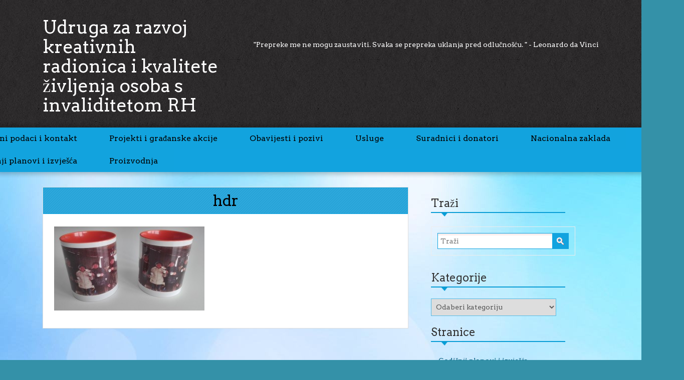

--- FILE ---
content_type: text/html; charset=UTF-8
request_url: https://uzrup.hr/proizvodnja-i-kreativne-radionice/hdr-5/
body_size: 5061
content:
<!DOCTYPE html>
<html lang="en" lang="hr">
    <head><meta http-equiv="Content-Type" content="text/html; charset=utf-8">

        <meta http-equiv="X-UA-Compatible" content="IE=edge">
        <meta name="viewport" content="width=device-width, initial-scale=1">
        <title> &raquo; hdr</title>

        <link rel='dns-prefetch' href='//www.google.com' />
<link rel='dns-prefetch' href='//fonts.googleapis.com' />
<link rel='dns-prefetch' href='//s.w.org' />
<link rel="alternate" type="application/rss+xml" title="Udruga za razvoj kreativnih radionica i kvalitete življenja osoba s invaliditetom RH &raquo; Kanal" href="https://uzrup.hr/feed/" />
		<script type="text/javascript">
			window._wpemojiSettings = {"baseUrl":"https:\/\/s.w.org\/images\/core\/emoji\/12.0.0-1\/72x72\/","ext":".png","svgUrl":"https:\/\/s.w.org\/images\/core\/emoji\/12.0.0-1\/svg\/","svgExt":".svg","source":{"concatemoji":"https:\/\/uzrup.hr\/wp-includes\/js\/wp-emoji-release.min.js?ver=5.3.20"}};
			!function(e,a,t){var n,r,o,i=a.createElement("canvas"),p=i.getContext&&i.getContext("2d");function s(e,t){var a=String.fromCharCode;p.clearRect(0,0,i.width,i.height),p.fillText(a.apply(this,e),0,0);e=i.toDataURL();return p.clearRect(0,0,i.width,i.height),p.fillText(a.apply(this,t),0,0),e===i.toDataURL()}function c(e){var t=a.createElement("script");t.src=e,t.defer=t.type="text/javascript",a.getElementsByTagName("head")[0].appendChild(t)}for(o=Array("flag","emoji"),t.supports={everything:!0,everythingExceptFlag:!0},r=0;r<o.length;r++)t.supports[o[r]]=function(e){if(!p||!p.fillText)return!1;switch(p.textBaseline="top",p.font="600 32px Arial",e){case"flag":return s([127987,65039,8205,9895,65039],[127987,65039,8203,9895,65039])?!1:!s([55356,56826,55356,56819],[55356,56826,8203,55356,56819])&&!s([55356,57332,56128,56423,56128,56418,56128,56421,56128,56430,56128,56423,56128,56447],[55356,57332,8203,56128,56423,8203,56128,56418,8203,56128,56421,8203,56128,56430,8203,56128,56423,8203,56128,56447]);case"emoji":return!s([55357,56424,55356,57342,8205,55358,56605,8205,55357,56424,55356,57340],[55357,56424,55356,57342,8203,55358,56605,8203,55357,56424,55356,57340])}return!1}(o[r]),t.supports.everything=t.supports.everything&&t.supports[o[r]],"flag"!==o[r]&&(t.supports.everythingExceptFlag=t.supports.everythingExceptFlag&&t.supports[o[r]]);t.supports.everythingExceptFlag=t.supports.everythingExceptFlag&&!t.supports.flag,t.DOMReady=!1,t.readyCallback=function(){t.DOMReady=!0},t.supports.everything||(n=function(){t.readyCallback()},a.addEventListener?(a.addEventListener("DOMContentLoaded",n,!1),e.addEventListener("load",n,!1)):(e.attachEvent("onload",n),a.attachEvent("onreadystatechange",function(){"complete"===a.readyState&&t.readyCallback()})),(n=t.source||{}).concatemoji?c(n.concatemoji):n.wpemoji&&n.twemoji&&(c(n.twemoji),c(n.wpemoji)))}(window,document,window._wpemojiSettings);
		</script>
		<style type="text/css">
img.wp-smiley,
img.emoji {
	display: inline !important;
	border: none !important;
	box-shadow: none !important;
	height: 1em !important;
	width: 1em !important;
	margin: 0 .07em !important;
	vertical-align: -0.1em !important;
	background: none !important;
	padding: 0 !important;
}
</style>
	<link rel='stylesheet' id='wp-block-library-css'  href='https://uzrup.hr/wp-includes/css/dist/block-library/style.min.css?ver=5.3.20' type='text/css' media='all' />
<link rel='stylesheet' id='style-name-css'  href='https://uzrup.hr/wp-content/themes/indreams/style.css?ver=5.3.20' type='text/css' media='all' />
<link rel='stylesheet' id='indreams-Arvo-css'  href='//fonts.googleapis.com/css?family=Arvo%3A300%2C400%2C700%2C900%2C300italic%2C400italic%2C700italic' type='text/css' media='all' />
<link rel='stylesheet' id='indreams-flexslider-css-css'  href='https://uzrup.hr/wp-content/themes/indreams/css/flexslider.css?ver=5.3.20' type='text/css' media='all' />
<link rel='stylesheet' id='indreams-font-awesome-css-css'  href='https://uzrup.hr/wp-content/themes/indreams/css/font-awesome.css?ver=5.3.20' type='text/css' media='all' />
<link rel='stylesheet' id='indreams-bootstrap-css-css'  href='https://uzrup.hr/wp-content/themes/indreams/css/bootstrap.css?ver=5.3.20' type='text/css' media='all' />
<link rel='stylesheet' id='indreams-superfish-css-css'  href='https://uzrup.hr/wp-content/themes/indreams/css/superfish.css?ver=5.3.20' type='text/css' media='all' />
<link rel='stylesheet' id='indreams-animate-css-css'  href='https://uzrup.hr/wp-content/themes/indreams/css/animate.css?ver=5.3.20' type='text/css' media='all' />
<link rel='stylesheet' id='indreams-prettyPhoto-css-css'  href='https://uzrup.hr/wp-content/themes/indreams/css/prettyPhoto.css?ver=5.3.20' type='text/css' media='all' />
<link rel='stylesheet' id='indreams-meanmenu-css-css'  href='https://uzrup.hr/wp-content/themes/indreams/css/meanmenu.css?ver=5.3.20' type='text/css' media='all' />
<link rel='stylesheet' id='style-css'  href='https://uzrup.hr/wp-content/plugins/simple-google-recaptcha/style.css?v=3.0&#038;ver=5.3.20' type='text/css' media='all' />
<script type='text/javascript' src='https://uzrup.hr/wp-includes/js/jquery/jquery.js?ver=1.12.4-wp'></script>
<script type='text/javascript' src='https://uzrup.hr/wp-includes/js/jquery/jquery-migrate.min.js?ver=1.4.1'></script>
<script type='text/javascript' src='https://uzrup.hr/wp-content/themes/indreams/js/jquery.flexslider.js?ver=5.3.20'></script>
<script type='text/javascript' src='https://uzrup.hr/wp-content/themes/indreams/js/superfish.js?ver=5.3.20'></script>
<script type='text/javascript' src='https://uzrup.hr/wp-content/themes/indreams/js/bootstrap.js?ver=5.3.20'></script>
<script type='text/javascript' src='https://uzrup.hr/wp-content/themes/indreams/js/custom.js?ver=5.3.20'></script>
<script type='text/javascript' src='https://uzrup.hr/wp-content/themes/indreams/js/jquery.prettyPhoto.js?ver=5.3.20'></script>
<script type='text/javascript' src='https://uzrup.hr/wp-content/themes/indreams/js/jquery.meanmenu.js?ver=5.3.20'></script>
<script type='text/javascript' src='https://uzrup.hr/wp-content/themes/indreams/js/wow.js?ver=5.3.20'></script>
<script type='text/javascript'>
/* <![CDATA[ */
var sgr_recaptcha = {"site_key":"6LcR8toUAAAAAILuFfO7pfOJDbw5CZ_OIsjOADX6"};
/* ]]> */
</script>
<script type='text/javascript' src='https://uzrup.hr/wp-content/plugins/simple-google-recaptcha/main.js?v=3.0&#038;ver=5.3.20'></script>
<script type='text/javascript' src='https://www.google.com/recaptcha/api.js?hl=hr&#038;onload=sgr&#038;render=explicit&#038;ver=5.3.20'></script>
<link rel='https://api.w.org/' href='https://uzrup.hr/wp-json/' />
<link rel="EditURI" type="application/rsd+xml" title="RSD" href="https://uzrup.hr/xmlrpc.php?rsd" />
<link rel="wlwmanifest" type="application/wlwmanifest+xml" href="https://uzrup.hr/wp-includes/wlwmanifest.xml" /> 
<meta name="generator" content="WordPress 5.3.20" />
<link rel='shortlink' href='https://uzrup.hr/?p=681' />
<link rel="alternate" type="application/json+oembed" href="https://uzrup.hr/wp-json/oembed/1.0/embed?url=https%3A%2F%2Fuzrup.hr%2Fproizvodnja-i-kreativne-radionice%2Fhdr-5%2F" />
<link rel="alternate" type="text/xml+oembed" href="https://uzrup.hr/wp-json/oembed/1.0/embed?url=https%3A%2F%2Fuzrup.hr%2Fproizvodnja-i-kreativne-radionice%2Fhdr-5%2F&#038;format=xml" />
        <link rel="shortcut icon" href="https://uzrup.hr/wp-content/themes/indreams/images/favicon.ico" />
        <style type="text/css" id="custom-background-css">
body.custom-background { background-color: #3491a8; background-image: url("https://uzrup.hr/wp-content/uploads/2015/12/login_bg.jpg"); background-position: center top; background-size: auto; background-repeat: repeat; background-attachment: scroll; }
</style>
	<link rel="icon" href="https://uzrup.hr/wp-content/uploads/2015/03/cropped-invalidi2-1-32x32.png" sizes="32x32" />
<link rel="icon" href="https://uzrup.hr/wp-content/uploads/2015/03/cropped-invalidi2-1-192x192.png" sizes="192x192" />
<link rel="apple-touch-icon-precomposed" href="https://uzrup.hr/wp-content/uploads/2015/03/cropped-invalidi2-1-180x180.png" />
<meta name="msapplication-TileImage" content="https://uzrup.hr/wp-content/uploads/2015/03/cropped-invalidi2-1-270x270.png" />
 
    </head>
    <body class="attachment attachment-template-default attachmentid-681 attachment-jpeg custom-background">
        <div>
            <div class="header">
                <a class="screen-reader-text skip-link" href="#content">Skip to content</a>    
            </div>
        <!-- header start here -->
       
            <div class="header-wrapper">
            <div class="container">
                <div class="col-md-4 col-sm-4">
                    <div class="logo">
                         
                                       <h1><a href="https://uzrup.hr/">Udruga za razvoj kreativnih radionica i kvalitete življenja osoba s invaliditetom RH</a></h1>
						<p></p>
				                    </div>
                </div>
                <div class="col-md-8 col-sm-8">
                    <div class="contact" >
                                                        <p>                                                                                                                                        


&quot;Prepreke me ne mogu zaustaviti. Svaka se prepreka uklanja pred odlučnošću. &quot; - Leonardo da Vinci</p>
                         
                    </div>
                </div>
            </div>
        </div>
        <!-- menu start here -->	
        <div class="menu-wrapper">
            <div class="container">
                <div class="col-md-12">          
                    <header>
                        <nav>
    <ul>
        <li class="page_item page-item-2"><a href="https://uzrup.hr/primjer-stranice/">Osnovni podaci i kontakt</a></li>
<li class="page_item page-item-7"><a href="https://uzrup.hr/projekti/">Projekti i građanske akcije</a></li>
<li class="page_item page-item-9"><a href="https://uzrup.hr/radionice/">Obavijesti i pozivi</a></li>
<li class="page_item page-item-14"><a href="https://uzrup.hr/ciljevi/">Usluge</a></li>
<li class="page_item page-item-411"><a href="https://uzrup.hr/donatori/">Suradnici i donatori</a></li>
<li class="page_item page-item-1092"><a href="https://uzrup.hr/nacionalna-zaklada/">Nacionalna zaklada</a></li>
<li class="page_item page-item-1069"><a href="https://uzrup.hr/godisnji-planovi-i-izvjesca/">Godišnji planovi i izvješća</a></li>
<li class="page_item page-item-643 current_page_ancestor current_page_parent"><a href="https://uzrup.hr/proizvodnja-i-kreativne-radionice/">Proizvodnja</a></li>
    </ul>

       </nav>                                           
                    </header>
                </div>
            
                <div class="col-md-12">
                    <div class='menu ' >
                       
    <ul class="sf-menu" id="menu">
        <li class="page_item page-item-2"><a href="https://uzrup.hr/primjer-stranice/">Osnovni podaci i kontakt</a></li>
<li class="page_item page-item-7"><a href="https://uzrup.hr/projekti/">Projekti i građanske akcije</a></li>
<li class="page_item page-item-9"><a href="https://uzrup.hr/radionice/">Obavijesti i pozivi</a></li>
<li class="page_item page-item-14"><a href="https://uzrup.hr/ciljevi/">Usluge</a></li>
<li class="page_item page-item-411"><a href="https://uzrup.hr/donatori/">Suradnici i donatori</a></li>
<li class="page_item page-item-1092"><a href="https://uzrup.hr/nacionalna-zaklada/">Nacionalna zaklada</a></li>
<li class="page_item page-item-1069"><a href="https://uzrup.hr/godisnji-planovi-i-izvjesca/">Godišnji planovi i izvješća</a></li>
<li class="page_item page-item-643 current_page_ancestor current_page_parent"><a href="https://uzrup.hr/proizvodnja-i-kreativne-radionice/">Proizvodnja</a></li>
    </ul>

                        </div>
                </div>
            </div>
        </div>
         <!-- menu end here -->
        <!-- header end here --> 
        
         <!-- this code is used for a button that go to top of website --> 
        <div class="container">
            <p id="back-top" style="display: block;">
                            <a href="#top"><span><i class="fa fa-arrow-up"><span>Back to Top</span></i></span></a>
            </p>
        </div>
       

        <!---------------------------------------------------->

	<div id="primary" class="content-area">
             <div class="container">
            <div class="col-md-8">
                <div class="content-bar" id="content">
		 <!-- Start the Loop. -->
                  
                        <!-- ---------------Post starts ---------------- -->
                        <div id="post-681" class="post-681 attachment type-attachment status-inherit hentry">
                            <div class="page-heading">
                                <h2><a href="https://uzrup.hr/proizvodnja-i-kreativne-radionice/hdr-5/" rel="bookmark" title="Permanent Link to hdr">hdr</a></h2>
                            </div>
                            
                            <div class="page-content clear">
                                <p class="attachment"><a href='https://uzrup.hr/wp-content/uploads/2018/02/IMG_20180227_083548.jpg'><img width="300" height="168" src="https://uzrup.hr/wp-content/uploads/2018/02/IMG_20180227_083548-300x168.jpg" class="attachment-medium size-medium" alt="" srcset="https://uzrup.hr/wp-content/uploads/2018/02/IMG_20180227_083548-300x168.jpg 300w, https://uzrup.hr/wp-content/uploads/2018/02/IMG_20180227_083548-768x431.jpg 768w, https://uzrup.hr/wp-content/uploads/2018/02/IMG_20180227_083548-1024x575.jpg 1024w" sizes="(max-width: 300px) 100vw, 300px" /></a></p>
                                
                                                         
                            </div>
                        </div>
                                              
                        <!----------------------Post Single Ends -------------------------->
                <!-- ------------------Comment starts ----------------------- -->
                                <!-- ------------------Comment Ends----------------------- -->
                </div>
                 </div>
                 <div class="col-md-4">
                    
                     <div class="sidebar">
    <h4>Traži</h4><form role="search" method="get" class="searchform" action="https://uzrup.hr/">
    <div>
        <label class="search">Traži: </label>
        <input type="text" placeholder="Traži" name="s" id="search" />
        <input type="submit" id="searchsubmit" value="" />
    </div>
</form>
<div class="clear"></div>
<br/>
<h4>Kategorije</h4><form action="https://uzrup.hr" method="get"><label class="screen-reader-text" for="cat">Kategorije</label><select  name='cat' id='cat' class='postform' >
	<option value='-1'>Odaberi kategoriju</option>
	<option class="level-0" value="2">Druženja</option>
	<option class="level-0" value="3">Galerija</option>
	<option class="level-0" value="1">Obavijesti</option>
	<option class="level-0" value="4">Radionice</option>
</select>
</form>
<script type="text/javascript">
/* <![CDATA[ */
(function() {
	var dropdown = document.getElementById( "cat" );
	function onCatChange() {
		if ( dropdown.options[ dropdown.selectedIndex ].value > 0 ) {
			dropdown.parentNode.submit();
		}
	}
	dropdown.onchange = onCatChange;
})();
/* ]]> */
</script>

			<h4>Stranice</h4>		<ul>
			<li class="page_item page-item-1069"><a href="https://uzrup.hr/godisnji-planovi-i-izvjesca/">Godišnji planovi i izvješća</a></li>
<li class="page_item page-item-1092"><a href="https://uzrup.hr/nacionalna-zaklada/">Nacionalna zaklada</a></li>
<li class="page_item page-item-9"><a href="https://uzrup.hr/radionice/">Obavijesti i pozivi</a></li>
<li class="page_item page-item-2"><a href="https://uzrup.hr/primjer-stranice/">Osnovni podaci i kontakt</a></li>
<li class="page_item page-item-643 current_page_ancestor current_page_parent"><a href="https://uzrup.hr/proizvodnja-i-kreativne-radionice/">Proizvodnja</a></li>
<li class="page_item page-item-7"><a href="https://uzrup.hr/projekti/">Projekti i građanske akcije</a></li>
<li class="page_item page-item-411"><a href="https://uzrup.hr/donatori/">Suradnici i donatori</a></li>
<li class="page_item page-item-14"><a href="https://uzrup.hr/ciljevi/">Usluge</a></li>
		</ul>
			<h4>Arhiva</h4>		<ul>
				<li><a href='https://uzrup.hr/2025/11/'>studeni 2025</a></li>
	<li><a href='https://uzrup.hr/2025/10/'>listopad 2025</a></li>
	<li><a href='https://uzrup.hr/2025/09/'>rujan 2025</a></li>
	<li><a href='https://uzrup.hr/2025/08/'>kolovoz 2025</a></li>
	<li><a href='https://uzrup.hr/2025/07/'>srpanj 2025</a></li>
	<li><a href='https://uzrup.hr/2025/06/'>lipanj 2025</a></li>
	<li><a href='https://uzrup.hr/2025/05/'>svibanj 2025</a></li>
	<li><a href='https://uzrup.hr/2025/04/'>travanj 2025</a></li>
	<li><a href='https://uzrup.hr/2025/03/'>ožujak 2025</a></li>
	<li><a href='https://uzrup.hr/2024/08/'>kolovoz 2024</a></li>
	<li><a href='https://uzrup.hr/2024/05/'>svibanj 2024</a></li>
	<li><a href='https://uzrup.hr/2023/10/'>listopad 2023</a></li>
	<li><a href='https://uzrup.hr/2023/03/'>ožujak 2023</a></li>
	<li><a href='https://uzrup.hr/2023/02/'>veljača 2023</a></li>
	<li><a href='https://uzrup.hr/2022/10/'>listopad 2022</a></li>
	<li><a href='https://uzrup.hr/2022/07/'>srpanj 2022</a></li>
	<li><a href='https://uzrup.hr/2022/03/'>ožujak 2022</a></li>
	<li><a href='https://uzrup.hr/2021/06/'>lipanj 2021</a></li>
	<li><a href='https://uzrup.hr/2020/09/'>rujan 2020</a></li>
	<li><a href='https://uzrup.hr/2020/08/'>kolovoz 2020</a></li>
	<li><a href='https://uzrup.hr/2020/05/'>svibanj 2020</a></li>
	<li><a href='https://uzrup.hr/2020/04/'>travanj 2020</a></li>
	<li><a href='https://uzrup.hr/2020/03/'>ožujak 2020</a></li>
	<li><a href='https://uzrup.hr/2019/06/'>lipanj 2019</a></li>
	<li><a href='https://uzrup.hr/2019/05/'>svibanj 2019</a></li>
	<li><a href='https://uzrup.hr/2019/04/'>travanj 2019</a></li>
	<li><a href='https://uzrup.hr/2018/07/'>srpanj 2018</a></li>
	<li><a href='https://uzrup.hr/2018/03/'>ožujak 2018</a></li>
	<li><a href='https://uzrup.hr/2017/11/'>studeni 2017</a></li>
	<li><a href='https://uzrup.hr/2017/10/'>listopad 2017</a></li>
	<li><a href='https://uzrup.hr/2017/09/'>rujan 2017</a></li>
	<li><a href='https://uzrup.hr/2016/12/'>prosinac 2016</a></li>
	<li><a href='https://uzrup.hr/2016/11/'>studeni 2016</a></li>
	<li><a href='https://uzrup.hr/2016/07/'>srpanj 2016</a></li>
	<li><a href='https://uzrup.hr/2016/06/'>lipanj 2016</a></li>
	<li><a href='https://uzrup.hr/2016/05/'>svibanj 2016</a></li>
	<li><a href='https://uzrup.hr/2016/04/'>travanj 2016</a></li>
	<li><a href='https://uzrup.hr/2016/03/'>ožujak 2016</a></li>
	<li><a href='https://uzrup.hr/2016/02/'>veljača 2016</a></li>
	<li><a href='https://uzrup.hr/2016/01/'>siječanj 2016</a></li>
	<li><a href='https://uzrup.hr/2015/12/'>prosinac 2015</a></li>
	<li><a href='https://uzrup.hr/2015/09/'>rujan 2015</a></li>
	<li><a href='https://uzrup.hr/2015/08/'>kolovoz 2015</a></li>
	<li><a href='https://uzrup.hr/2015/07/'>srpanj 2015</a></li>
	<li><a href='https://uzrup.hr/2015/06/'>lipanj 2015</a></li>
		</ul>
			          
</div>                         
                 </div>
                 
                 </div><!-- #main -->
	</div><!-- #primary -->



        <!--foter sidebar start here --> 
        <div class="footer-sidebar-wrapper">
            <div class="container">
                <div class="col-md-3">
                    <div class='fsidebar' >
                                                    <a href="https://zaklada.civilnodrustvo.hr/"><img width="300" height="300" src="https://uzrup.hr/wp-content/uploads/2025/05/logo-NZ-300x300.jpg" class="image wp-image-1097  attachment-medium size-medium" alt="" style="max-width: 100%; height: auto;" srcset="https://uzrup.hr/wp-content/uploads/2025/05/logo-NZ-300x300.jpg 300w, https://uzrup.hr/wp-content/uploads/2025/05/logo-NZ-150x150.jpg 150w, https://uzrup.hr/wp-content/uploads/2025/05/logo-NZ.jpg 600w" sizes="(max-width: 300px) 100vw, 300px" /></a>                                            </div>

                </div>
                <div class="col-md-3">
                    <div class='fsidebar' >
                                                    			<div class="textwidget"><div>Udruga za razvoj kreativnih radionica i kvalitete življenja osoba s invaliditetom Republike Hrvatske je korisnik institucionalne podrške Nacionalne zaklade za razvoj civilnoga društva za stabilizaciju i/ili razvoj udruge.</div>
</div>
		                                            </div>
                </div>
                <div class="col-md-3">
                    <div class='fsidebar'>
                                                    <h4>Stranice</h4>		<ul>
			<li class="page_item page-item-1069"><a href="https://uzrup.hr/godisnji-planovi-i-izvjesca/">Godišnji planovi i izvješća</a></li>
<li class="page_item page-item-1092"><a href="https://uzrup.hr/nacionalna-zaklada/">Nacionalna zaklada</a></li>
<li class="page_item page-item-9"><a href="https://uzrup.hr/radionice/">Obavijesti i pozivi</a></li>
<li class="page_item page-item-2"><a href="https://uzrup.hr/primjer-stranice/">Osnovni podaci i kontakt</a></li>
<li class="page_item page-item-643 current_page_ancestor current_page_parent"><a href="https://uzrup.hr/proizvodnja-i-kreativne-radionice/">Proizvodnja</a></li>
<li class="page_item page-item-7"><a href="https://uzrup.hr/projekti/">Projekti i građanske akcije</a></li>
<li class="page_item page-item-411"><a href="https://uzrup.hr/donatori/">Suradnici i donatori</a></li>
<li class="page_item page-item-14"><a href="https://uzrup.hr/ciljevi/">Usluge</a></li>
		</ul>
			                                            </div>
                </div>
                <div class="col-md-3">
                    <div class='fsidebar'>
                                                    <h4>Kontakt</h4>			<div class="textwidget">Udruga za razvoj i unapređenje kreativnih radionica
V. Mačeka 4, Požega
034/272-031
098/801-645
info@uzrup.hr</div>
		                                            </div>
                </div>
            </div>
        </div>
        <!-- footer sidebar end here -->  
        <!---------------------------------------------------->

        <!--foter sidebar start here --> 
        <div class="footer-wrapper">
            <div class="container">
                <div class="col-md-6 col-sm-6">
                    <div class='footer-left'>
                            
                    <p> <a href="http://cedar-informatika.hr">Izrada - Cedar Informatika</a></p>
                                        
                    </div>

                </div>
                <div class="col-md-6 col-sm-6">
                    <div class='social-icons wow bounce'>
                        <ul>
                                                        <li><a href="https://web.facebook.com/Udruga-za-razvoj-kreativnih-radionica-i-kvalitete-%C5%BEivljenja-invalida-RH-1483910908334604/" alt="facebook"><i class="ftr-fb"><span>Facebook</span></i></a></li>
                        
                        
                        
                        
                        
                                                </ul>
                    </div>

                </div>
            </div>
        </div>
        <!-- footer sidebar end here -->  
        <!---------------------------------------------------->
        </div>
         <script type='text/javascript' src='https://uzrup.hr/wp-includes/js/wp-embed.min.js?ver=5.3.20'></script>
    </body>
</html>

